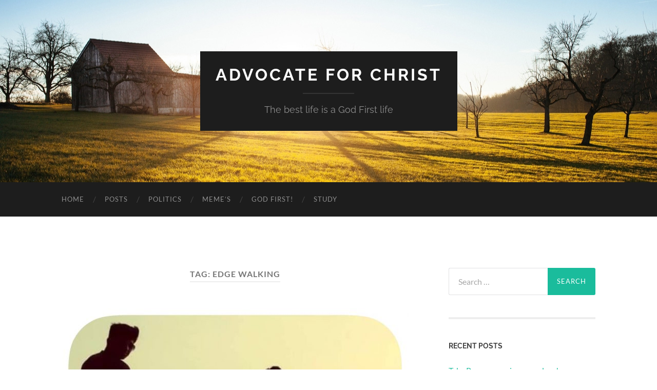

--- FILE ---
content_type: text/html; charset=UTF-8
request_url: https://advocateforchrist.com/tag/edge-walking/
body_size: 18086
content:
<!DOCTYPE html>

<html lang="en-US">

	<head>

		<meta http-equiv="content-type" content="text/html" charset="UTF-8" />
		<meta name="viewport" content="width=device-width, initial-scale=1.0" >

		<link rel="profile" href="http://gmpg.org/xfn/11">

		<title>Edge Walking &#8211; Advocate for Christ</title>
<meta name='robots' content='max-image-preview:large' />

            <script data-no-defer="1" data-ezscrex="false" data-cfasync="false" data-pagespeed-no-defer data-cookieconsent="ignore">
                var ctPublicFunctions = {"_ajax_nonce":"10c8c5eb09","_rest_nonce":"df959e7872","_ajax_url":"\/wp-admin\/admin-ajax.php","_rest_url":"https:\/\/advocateforchrist.com\/wp-json\/","data__cookies_type":"native","data__ajax_type":"rest","data__bot_detector_enabled":0,"data__frontend_data_log_enabled":1,"cookiePrefix":"","wprocket_detected":false,"host_url":"advocateforchrist.com","text__ee_click_to_select":"Click to select the whole data","text__ee_original_email":"The complete one is","text__ee_got_it":"Got it","text__ee_blocked":"Blocked","text__ee_cannot_connect":"Cannot connect","text__ee_cannot_decode":"Can not decode email. Unknown reason","text__ee_email_decoder":"CleanTalk email decoder","text__ee_wait_for_decoding":"The magic is on the way!","text__ee_decoding_process":"Please wait a few seconds while we decode the contact data."}
            </script>
        
            <script data-no-defer="1" data-ezscrex="false" data-cfasync="false" data-pagespeed-no-defer data-cookieconsent="ignore">
                var ctPublic = {"_ajax_nonce":"10c8c5eb09","settings__forms__check_internal":"0","settings__forms__check_external":"0","settings__forms__force_protection":0,"settings__forms__search_test":"1","settings__forms__wc_add_to_cart":"0","settings__data__bot_detector_enabled":0,"settings__sfw__anti_crawler":0,"blog_home":"https:\/\/advocateforchrist.com\/","pixel__setting":"0","pixel__enabled":false,"pixel__url":null,"data__email_check_before_post":"1","data__email_check_exist_post":0,"data__cookies_type":"native","data__key_is_ok":true,"data__visible_fields_required":true,"wl_brandname":"Anti-Spam by CleanTalk","wl_brandname_short":"CleanTalk","ct_checkjs_key":1033111229,"emailEncoderPassKey":"f9f02de59e99771ee9f9f9ae53f664ac","bot_detector_forms_excluded":"W10=","advancedCacheExists":false,"varnishCacheExists":false,"wc_ajax_add_to_cart":false}
            </script>
        <link rel="alternate" type="application/rss+xml" title="Advocate for Christ &raquo; Feed" href="https://advocateforchrist.com/feed/" />
<link rel="alternate" type="application/rss+xml" title="Advocate for Christ &raquo; Comments Feed" href="https://advocateforchrist.com/comments/feed/" />
<link rel="alternate" type="application/rss+xml" title="Advocate for Christ &raquo; Edge Walking Tag Feed" href="https://advocateforchrist.com/tag/edge-walking/feed/" />
<style id='wp-img-auto-sizes-contain-inline-css' type='text/css'>
img:is([sizes=auto i],[sizes^="auto," i]){contain-intrinsic-size:3000px 1500px}
/*# sourceURL=wp-img-auto-sizes-contain-inline-css */
</style>
<style id='wp-emoji-styles-inline-css' type='text/css'>

	img.wp-smiley, img.emoji {
		display: inline !important;
		border: none !important;
		box-shadow: none !important;
		height: 1em !important;
		width: 1em !important;
		margin: 0 0.07em !important;
		vertical-align: -0.1em !important;
		background: none !important;
		padding: 0 !important;
	}
/*# sourceURL=wp-emoji-styles-inline-css */
</style>
<style id='wp-block-library-inline-css' type='text/css'>
:root{--wp-block-synced-color:#7a00df;--wp-block-synced-color--rgb:122,0,223;--wp-bound-block-color:var(--wp-block-synced-color);--wp-editor-canvas-background:#ddd;--wp-admin-theme-color:#007cba;--wp-admin-theme-color--rgb:0,124,186;--wp-admin-theme-color-darker-10:#006ba1;--wp-admin-theme-color-darker-10--rgb:0,107,160.5;--wp-admin-theme-color-darker-20:#005a87;--wp-admin-theme-color-darker-20--rgb:0,90,135;--wp-admin-border-width-focus:2px}@media (min-resolution:192dpi){:root{--wp-admin-border-width-focus:1.5px}}.wp-element-button{cursor:pointer}:root .has-very-light-gray-background-color{background-color:#eee}:root .has-very-dark-gray-background-color{background-color:#313131}:root .has-very-light-gray-color{color:#eee}:root .has-very-dark-gray-color{color:#313131}:root .has-vivid-green-cyan-to-vivid-cyan-blue-gradient-background{background:linear-gradient(135deg,#00d084,#0693e3)}:root .has-purple-crush-gradient-background{background:linear-gradient(135deg,#34e2e4,#4721fb 50%,#ab1dfe)}:root .has-hazy-dawn-gradient-background{background:linear-gradient(135deg,#faaca8,#dad0ec)}:root .has-subdued-olive-gradient-background{background:linear-gradient(135deg,#fafae1,#67a671)}:root .has-atomic-cream-gradient-background{background:linear-gradient(135deg,#fdd79a,#004a59)}:root .has-nightshade-gradient-background{background:linear-gradient(135deg,#330968,#31cdcf)}:root .has-midnight-gradient-background{background:linear-gradient(135deg,#020381,#2874fc)}:root{--wp--preset--font-size--normal:16px;--wp--preset--font-size--huge:42px}.has-regular-font-size{font-size:1em}.has-larger-font-size{font-size:2.625em}.has-normal-font-size{font-size:var(--wp--preset--font-size--normal)}.has-huge-font-size{font-size:var(--wp--preset--font-size--huge)}.has-text-align-center{text-align:center}.has-text-align-left{text-align:left}.has-text-align-right{text-align:right}.has-fit-text{white-space:nowrap!important}#end-resizable-editor-section{display:none}.aligncenter{clear:both}.items-justified-left{justify-content:flex-start}.items-justified-center{justify-content:center}.items-justified-right{justify-content:flex-end}.items-justified-space-between{justify-content:space-between}.screen-reader-text{border:0;clip-path:inset(50%);height:1px;margin:-1px;overflow:hidden;padding:0;position:absolute;width:1px;word-wrap:normal!important}.screen-reader-text:focus{background-color:#ddd;clip-path:none;color:#444;display:block;font-size:1em;height:auto;left:5px;line-height:normal;padding:15px 23px 14px;text-decoration:none;top:5px;width:auto;z-index:100000}html :where(.has-border-color){border-style:solid}html :where([style*=border-top-color]){border-top-style:solid}html :where([style*=border-right-color]){border-right-style:solid}html :where([style*=border-bottom-color]){border-bottom-style:solid}html :where([style*=border-left-color]){border-left-style:solid}html :where([style*=border-width]){border-style:solid}html :where([style*=border-top-width]){border-top-style:solid}html :where([style*=border-right-width]){border-right-style:solid}html :where([style*=border-bottom-width]){border-bottom-style:solid}html :where([style*=border-left-width]){border-left-style:solid}html :where(img[class*=wp-image-]){height:auto;max-width:100%}:where(figure){margin:0 0 1em}html :where(.is-position-sticky){--wp-admin--admin-bar--position-offset:var(--wp-admin--admin-bar--height,0px)}@media screen and (max-width:600px){html :where(.is-position-sticky){--wp-admin--admin-bar--position-offset:0px}}

/*# sourceURL=wp-block-library-inline-css */
</style><style id='wp-block-list-inline-css' type='text/css'>
ol,ul{box-sizing:border-box}:root :where(.wp-block-list.has-background){padding:1.25em 2.375em}
/*# sourceURL=https://advocateforchrist.com/wp-includes/blocks/list/style.min.css */
</style>
<style id='wp-block-paragraph-inline-css' type='text/css'>
.is-small-text{font-size:.875em}.is-regular-text{font-size:1em}.is-large-text{font-size:2.25em}.is-larger-text{font-size:3em}.has-drop-cap:not(:focus):first-letter{float:left;font-size:8.4em;font-style:normal;font-weight:100;line-height:.68;margin:.05em .1em 0 0;text-transform:uppercase}body.rtl .has-drop-cap:not(:focus):first-letter{float:none;margin-left:.1em}p.has-drop-cap.has-background{overflow:hidden}:root :where(p.has-background){padding:1.25em 2.375em}:where(p.has-text-color:not(.has-link-color)) a{color:inherit}p.has-text-align-left[style*="writing-mode:vertical-lr"],p.has-text-align-right[style*="writing-mode:vertical-rl"]{rotate:180deg}
/*# sourceURL=https://advocateforchrist.com/wp-includes/blocks/paragraph/style.min.css */
</style>
<style id='wp-block-quote-inline-css' type='text/css'>
.wp-block-quote{box-sizing:border-box;overflow-wrap:break-word}.wp-block-quote.is-large:where(:not(.is-style-plain)),.wp-block-quote.is-style-large:where(:not(.is-style-plain)){margin-bottom:1em;padding:0 1em}.wp-block-quote.is-large:where(:not(.is-style-plain)) p,.wp-block-quote.is-style-large:where(:not(.is-style-plain)) p{font-size:1.5em;font-style:italic;line-height:1.6}.wp-block-quote.is-large:where(:not(.is-style-plain)) cite,.wp-block-quote.is-large:where(:not(.is-style-plain)) footer,.wp-block-quote.is-style-large:where(:not(.is-style-plain)) cite,.wp-block-quote.is-style-large:where(:not(.is-style-plain)) footer{font-size:1.125em;text-align:right}.wp-block-quote>cite{display:block}
/*# sourceURL=https://advocateforchrist.com/wp-includes/blocks/quote/style.min.css */
</style>
<style id='global-styles-inline-css' type='text/css'>
:root{--wp--preset--aspect-ratio--square: 1;--wp--preset--aspect-ratio--4-3: 4/3;--wp--preset--aspect-ratio--3-4: 3/4;--wp--preset--aspect-ratio--3-2: 3/2;--wp--preset--aspect-ratio--2-3: 2/3;--wp--preset--aspect-ratio--16-9: 16/9;--wp--preset--aspect-ratio--9-16: 9/16;--wp--preset--color--black: #000000;--wp--preset--color--cyan-bluish-gray: #abb8c3;--wp--preset--color--white: #fff;--wp--preset--color--pale-pink: #f78da7;--wp--preset--color--vivid-red: #cf2e2e;--wp--preset--color--luminous-vivid-orange: #ff6900;--wp--preset--color--luminous-vivid-amber: #fcb900;--wp--preset--color--light-green-cyan: #7bdcb5;--wp--preset--color--vivid-green-cyan: #00d084;--wp--preset--color--pale-cyan-blue: #8ed1fc;--wp--preset--color--vivid-cyan-blue: #0693e3;--wp--preset--color--vivid-purple: #9b51e0;--wp--preset--color--accent: #1abc9c;--wp--preset--color--dark-gray: #444;--wp--preset--color--medium-gray: #666;--wp--preset--color--light-gray: #888;--wp--preset--gradient--vivid-cyan-blue-to-vivid-purple: linear-gradient(135deg,rgb(6,147,227) 0%,rgb(155,81,224) 100%);--wp--preset--gradient--light-green-cyan-to-vivid-green-cyan: linear-gradient(135deg,rgb(122,220,180) 0%,rgb(0,208,130) 100%);--wp--preset--gradient--luminous-vivid-amber-to-luminous-vivid-orange: linear-gradient(135deg,rgb(252,185,0) 0%,rgb(255,105,0) 100%);--wp--preset--gradient--luminous-vivid-orange-to-vivid-red: linear-gradient(135deg,rgb(255,105,0) 0%,rgb(207,46,46) 100%);--wp--preset--gradient--very-light-gray-to-cyan-bluish-gray: linear-gradient(135deg,rgb(238,238,238) 0%,rgb(169,184,195) 100%);--wp--preset--gradient--cool-to-warm-spectrum: linear-gradient(135deg,rgb(74,234,220) 0%,rgb(151,120,209) 20%,rgb(207,42,186) 40%,rgb(238,44,130) 60%,rgb(251,105,98) 80%,rgb(254,248,76) 100%);--wp--preset--gradient--blush-light-purple: linear-gradient(135deg,rgb(255,206,236) 0%,rgb(152,150,240) 100%);--wp--preset--gradient--blush-bordeaux: linear-gradient(135deg,rgb(254,205,165) 0%,rgb(254,45,45) 50%,rgb(107,0,62) 100%);--wp--preset--gradient--luminous-dusk: linear-gradient(135deg,rgb(255,203,112) 0%,rgb(199,81,192) 50%,rgb(65,88,208) 100%);--wp--preset--gradient--pale-ocean: linear-gradient(135deg,rgb(255,245,203) 0%,rgb(182,227,212) 50%,rgb(51,167,181) 100%);--wp--preset--gradient--electric-grass: linear-gradient(135deg,rgb(202,248,128) 0%,rgb(113,206,126) 100%);--wp--preset--gradient--midnight: linear-gradient(135deg,rgb(2,3,129) 0%,rgb(40,116,252) 100%);--wp--preset--font-size--small: 16px;--wp--preset--font-size--medium: 20px;--wp--preset--font-size--large: 24px;--wp--preset--font-size--x-large: 42px;--wp--preset--font-size--regular: 19px;--wp--preset--font-size--larger: 32px;--wp--preset--spacing--20: 0.44rem;--wp--preset--spacing--30: 0.67rem;--wp--preset--spacing--40: 1rem;--wp--preset--spacing--50: 1.5rem;--wp--preset--spacing--60: 2.25rem;--wp--preset--spacing--70: 3.38rem;--wp--preset--spacing--80: 5.06rem;--wp--preset--shadow--natural: 6px 6px 9px rgba(0, 0, 0, 0.2);--wp--preset--shadow--deep: 12px 12px 50px rgba(0, 0, 0, 0.4);--wp--preset--shadow--sharp: 6px 6px 0px rgba(0, 0, 0, 0.2);--wp--preset--shadow--outlined: 6px 6px 0px -3px rgb(255, 255, 255), 6px 6px rgb(0, 0, 0);--wp--preset--shadow--crisp: 6px 6px 0px rgb(0, 0, 0);}:where(.is-layout-flex){gap: 0.5em;}:where(.is-layout-grid){gap: 0.5em;}body .is-layout-flex{display: flex;}.is-layout-flex{flex-wrap: wrap;align-items: center;}.is-layout-flex > :is(*, div){margin: 0;}body .is-layout-grid{display: grid;}.is-layout-grid > :is(*, div){margin: 0;}:where(.wp-block-columns.is-layout-flex){gap: 2em;}:where(.wp-block-columns.is-layout-grid){gap: 2em;}:where(.wp-block-post-template.is-layout-flex){gap: 1.25em;}:where(.wp-block-post-template.is-layout-grid){gap: 1.25em;}.has-black-color{color: var(--wp--preset--color--black) !important;}.has-cyan-bluish-gray-color{color: var(--wp--preset--color--cyan-bluish-gray) !important;}.has-white-color{color: var(--wp--preset--color--white) !important;}.has-pale-pink-color{color: var(--wp--preset--color--pale-pink) !important;}.has-vivid-red-color{color: var(--wp--preset--color--vivid-red) !important;}.has-luminous-vivid-orange-color{color: var(--wp--preset--color--luminous-vivid-orange) !important;}.has-luminous-vivid-amber-color{color: var(--wp--preset--color--luminous-vivid-amber) !important;}.has-light-green-cyan-color{color: var(--wp--preset--color--light-green-cyan) !important;}.has-vivid-green-cyan-color{color: var(--wp--preset--color--vivid-green-cyan) !important;}.has-pale-cyan-blue-color{color: var(--wp--preset--color--pale-cyan-blue) !important;}.has-vivid-cyan-blue-color{color: var(--wp--preset--color--vivid-cyan-blue) !important;}.has-vivid-purple-color{color: var(--wp--preset--color--vivid-purple) !important;}.has-black-background-color{background-color: var(--wp--preset--color--black) !important;}.has-cyan-bluish-gray-background-color{background-color: var(--wp--preset--color--cyan-bluish-gray) !important;}.has-white-background-color{background-color: var(--wp--preset--color--white) !important;}.has-pale-pink-background-color{background-color: var(--wp--preset--color--pale-pink) !important;}.has-vivid-red-background-color{background-color: var(--wp--preset--color--vivid-red) !important;}.has-luminous-vivid-orange-background-color{background-color: var(--wp--preset--color--luminous-vivid-orange) !important;}.has-luminous-vivid-amber-background-color{background-color: var(--wp--preset--color--luminous-vivid-amber) !important;}.has-light-green-cyan-background-color{background-color: var(--wp--preset--color--light-green-cyan) !important;}.has-vivid-green-cyan-background-color{background-color: var(--wp--preset--color--vivid-green-cyan) !important;}.has-pale-cyan-blue-background-color{background-color: var(--wp--preset--color--pale-cyan-blue) !important;}.has-vivid-cyan-blue-background-color{background-color: var(--wp--preset--color--vivid-cyan-blue) !important;}.has-vivid-purple-background-color{background-color: var(--wp--preset--color--vivid-purple) !important;}.has-black-border-color{border-color: var(--wp--preset--color--black) !important;}.has-cyan-bluish-gray-border-color{border-color: var(--wp--preset--color--cyan-bluish-gray) !important;}.has-white-border-color{border-color: var(--wp--preset--color--white) !important;}.has-pale-pink-border-color{border-color: var(--wp--preset--color--pale-pink) !important;}.has-vivid-red-border-color{border-color: var(--wp--preset--color--vivid-red) !important;}.has-luminous-vivid-orange-border-color{border-color: var(--wp--preset--color--luminous-vivid-orange) !important;}.has-luminous-vivid-amber-border-color{border-color: var(--wp--preset--color--luminous-vivid-amber) !important;}.has-light-green-cyan-border-color{border-color: var(--wp--preset--color--light-green-cyan) !important;}.has-vivid-green-cyan-border-color{border-color: var(--wp--preset--color--vivid-green-cyan) !important;}.has-pale-cyan-blue-border-color{border-color: var(--wp--preset--color--pale-cyan-blue) !important;}.has-vivid-cyan-blue-border-color{border-color: var(--wp--preset--color--vivid-cyan-blue) !important;}.has-vivid-purple-border-color{border-color: var(--wp--preset--color--vivid-purple) !important;}.has-vivid-cyan-blue-to-vivid-purple-gradient-background{background: var(--wp--preset--gradient--vivid-cyan-blue-to-vivid-purple) !important;}.has-light-green-cyan-to-vivid-green-cyan-gradient-background{background: var(--wp--preset--gradient--light-green-cyan-to-vivid-green-cyan) !important;}.has-luminous-vivid-amber-to-luminous-vivid-orange-gradient-background{background: var(--wp--preset--gradient--luminous-vivid-amber-to-luminous-vivid-orange) !important;}.has-luminous-vivid-orange-to-vivid-red-gradient-background{background: var(--wp--preset--gradient--luminous-vivid-orange-to-vivid-red) !important;}.has-very-light-gray-to-cyan-bluish-gray-gradient-background{background: var(--wp--preset--gradient--very-light-gray-to-cyan-bluish-gray) !important;}.has-cool-to-warm-spectrum-gradient-background{background: var(--wp--preset--gradient--cool-to-warm-spectrum) !important;}.has-blush-light-purple-gradient-background{background: var(--wp--preset--gradient--blush-light-purple) !important;}.has-blush-bordeaux-gradient-background{background: var(--wp--preset--gradient--blush-bordeaux) !important;}.has-luminous-dusk-gradient-background{background: var(--wp--preset--gradient--luminous-dusk) !important;}.has-pale-ocean-gradient-background{background: var(--wp--preset--gradient--pale-ocean) !important;}.has-electric-grass-gradient-background{background: var(--wp--preset--gradient--electric-grass) !important;}.has-midnight-gradient-background{background: var(--wp--preset--gradient--midnight) !important;}.has-small-font-size{font-size: var(--wp--preset--font-size--small) !important;}.has-medium-font-size{font-size: var(--wp--preset--font-size--medium) !important;}.has-large-font-size{font-size: var(--wp--preset--font-size--large) !important;}.has-x-large-font-size{font-size: var(--wp--preset--font-size--x-large) !important;}
/*# sourceURL=global-styles-inline-css */
</style>

<style id='classic-theme-styles-inline-css' type='text/css'>
/*! This file is auto-generated */
.wp-block-button__link{color:#fff;background-color:#32373c;border-radius:9999px;box-shadow:none;text-decoration:none;padding:calc(.667em + 2px) calc(1.333em + 2px);font-size:1.125em}.wp-block-file__button{background:#32373c;color:#fff;text-decoration:none}
/*# sourceURL=/wp-includes/css/classic-themes.min.css */
</style>
<link rel='stylesheet' id='cleantalk-public-css-css' href='https://advocateforchrist.com/wp-content/plugins/cleantalk-spam-protect/css/cleantalk-public.min.css?ver=6.71.1_1769420142' type='text/css' media='all' />
<link rel='stylesheet' id='cleantalk-email-decoder-css-css' href='https://advocateforchrist.com/wp-content/plugins/cleantalk-spam-protect/css/cleantalk-email-decoder.min.css?ver=6.71.1_1769420142' type='text/css' media='all' />
<link rel='stylesheet' id='hemingway_googleFonts-css' href='https://advocateforchrist.com/wp-content/themes/hemingway/assets/css/fonts.css' type='text/css' media='all' />
<link rel='stylesheet' id='hemingway_style-css' href='https://advocateforchrist.com/wp-content/themes/hemingway/style.css?ver=2.3.2' type='text/css' media='all' />
<script type="text/javascript" src="https://advocateforchrist.com/wp-content/plugins/cleantalk-spam-protect/js/apbct-public-bundle_gathering.min.js?ver=6.71.1_1769420142" id="apbct-public-bundle_gathering.min-js-js"></script>
<script type="text/javascript" src="https://advocateforchrist.com/wp-includes/js/jquery/jquery.min.js?ver=3.7.1" id="jquery-core-js"></script>
<script type="text/javascript" src="https://advocateforchrist.com/wp-includes/js/jquery/jquery-migrate.min.js?ver=3.4.1" id="jquery-migrate-js"></script>
<link rel="https://api.w.org/" href="https://advocateforchrist.com/wp-json/" /><link rel="alternate" title="JSON" type="application/json" href="https://advocateforchrist.com/wp-json/wp/v2/tags/270" /><link rel="EditURI" type="application/rsd+xml" title="RSD" href="https://advocateforchrist.com/xmlrpc.php?rsd" />
<meta name="generator" content="WordPress 6.9" />
<style type="text/css">.recentcomments a{display:inline !important;padding:0 !important;margin:0 !important;}</style><link rel="icon" href="https://advocateforchrist.com/wp-content/uploads/2020/11/cropped-God-First-Circle-scaled-1-32x32.jpg" sizes="32x32" />
<link rel="icon" href="https://advocateforchrist.com/wp-content/uploads/2020/11/cropped-God-First-Circle-scaled-1-192x192.jpg" sizes="192x192" />
<link rel="apple-touch-icon" href="https://advocateforchrist.com/wp-content/uploads/2020/11/cropped-God-First-Circle-scaled-1-180x180.jpg" />
<meta name="msapplication-TileImage" content="https://advocateforchrist.com/wp-content/uploads/2020/11/cropped-God-First-Circle-scaled-1-270x270.jpg" />

	<link rel='stylesheet' id='mailpoet_public-css' href='https://advocateforchrist.com/wp-content/plugins/mailpoet/assets/dist/css/mailpoet-public.eb66e3ab.css?ver=6.9' type='text/css' media='all' />
<link rel='stylesheet' id='mailpoet_custom_fonts_0-css' href='https://fonts.googleapis.com/css?family=Abril+FatFace%3A400%2C400i%2C700%2C700i%7CAlegreya%3A400%2C400i%2C700%2C700i%7CAlegreya+Sans%3A400%2C400i%2C700%2C700i%7CAmatic+SC%3A400%2C400i%2C700%2C700i%7CAnonymous+Pro%3A400%2C400i%2C700%2C700i%7CArchitects+Daughter%3A400%2C400i%2C700%2C700i%7CArchivo%3A400%2C400i%2C700%2C700i%7CArchivo+Narrow%3A400%2C400i%2C700%2C700i%7CAsap%3A400%2C400i%2C700%2C700i%7CBarlow%3A400%2C400i%2C700%2C700i%7CBioRhyme%3A400%2C400i%2C700%2C700i%7CBonbon%3A400%2C400i%2C700%2C700i%7CCabin%3A400%2C400i%2C700%2C700i%7CCairo%3A400%2C400i%2C700%2C700i%7CCardo%3A400%2C400i%2C700%2C700i%7CChivo%3A400%2C400i%2C700%2C700i%7CConcert+One%3A400%2C400i%2C700%2C700i%7CCormorant%3A400%2C400i%2C700%2C700i%7CCrimson+Text%3A400%2C400i%2C700%2C700i%7CEczar%3A400%2C400i%2C700%2C700i%7CExo+2%3A400%2C400i%2C700%2C700i%7CFira+Sans%3A400%2C400i%2C700%2C700i%7CFjalla+One%3A400%2C400i%2C700%2C700i%7CFrank+Ruhl+Libre%3A400%2C400i%2C700%2C700i%7CGreat+Vibes%3A400%2C400i%2C700%2C700i&#038;ver=6.9' type='text/css' media='all' />
<link rel='stylesheet' id='mailpoet_custom_fonts_1-css' href='https://fonts.googleapis.com/css?family=Heebo%3A400%2C400i%2C700%2C700i%7CIBM+Plex%3A400%2C400i%2C700%2C700i%7CInconsolata%3A400%2C400i%2C700%2C700i%7CIndie+Flower%3A400%2C400i%2C700%2C700i%7CInknut+Antiqua%3A400%2C400i%2C700%2C700i%7CInter%3A400%2C400i%2C700%2C700i%7CKarla%3A400%2C400i%2C700%2C700i%7CLibre+Baskerville%3A400%2C400i%2C700%2C700i%7CLibre+Franklin%3A400%2C400i%2C700%2C700i%7CMontserrat%3A400%2C400i%2C700%2C700i%7CNeuton%3A400%2C400i%2C700%2C700i%7CNotable%3A400%2C400i%2C700%2C700i%7CNothing+You+Could+Do%3A400%2C400i%2C700%2C700i%7CNoto+Sans%3A400%2C400i%2C700%2C700i%7CNunito%3A400%2C400i%2C700%2C700i%7COld+Standard+TT%3A400%2C400i%2C700%2C700i%7COxygen%3A400%2C400i%2C700%2C700i%7CPacifico%3A400%2C400i%2C700%2C700i%7CPoppins%3A400%2C400i%2C700%2C700i%7CProza+Libre%3A400%2C400i%2C700%2C700i%7CPT+Sans%3A400%2C400i%2C700%2C700i%7CPT+Serif%3A400%2C400i%2C700%2C700i%7CRakkas%3A400%2C400i%2C700%2C700i%7CReenie+Beanie%3A400%2C400i%2C700%2C700i%7CRoboto+Slab%3A400%2C400i%2C700%2C700i&#038;ver=6.9' type='text/css' media='all' />
<link rel='stylesheet' id='mailpoet_custom_fonts_2-css' href='https://fonts.googleapis.com/css?family=Ropa+Sans%3A400%2C400i%2C700%2C700i%7CRubik%3A400%2C400i%2C700%2C700i%7CShadows+Into+Light%3A400%2C400i%2C700%2C700i%7CSpace+Mono%3A400%2C400i%2C700%2C700i%7CSpectral%3A400%2C400i%2C700%2C700i%7CSue+Ellen+Francisco%3A400%2C400i%2C700%2C700i%7CTitillium+Web%3A400%2C400i%2C700%2C700i%7CUbuntu%3A400%2C400i%2C700%2C700i%7CVarela%3A400%2C400i%2C700%2C700i%7CVollkorn%3A400%2C400i%2C700%2C700i%7CWork+Sans%3A400%2C400i%2C700%2C700i%7CYatra+One%3A400%2C400i%2C700%2C700i&#038;ver=6.9' type='text/css' media='all' />
</head>
	
	<body class="archive tag tag-edge-walking tag-270 wp-theme-hemingway">

		
		<a class="skip-link button" href="#site-content">Skip to the content</a>
	
		<div class="big-wrapper">
	
			<div class="header-cover section bg-dark-light no-padding">

						
				<div class="header section" style="background-image: url( https://advocateforchrist.com/wp-content/themes/hemingway/assets/images/header.jpg );">
							
					<div class="header-inner section-inner">
					
											
							<div class="blog-info">
							
																	<div class="blog-title">
										<a href="https://advocateforchrist.com" rel="home">Advocate for Christ</a>
									</div>
																
																	<p class="blog-description">The best life is a God First life</p>
															
							</div><!-- .blog-info -->
							
															
					</div><!-- .header-inner -->
								
				</div><!-- .header -->
			
			</div><!-- .bg-dark -->
			
			<div class="navigation section no-padding bg-dark">
			
				<div class="navigation-inner section-inner group">
				
					<div class="toggle-container section-inner hidden">
			
						<button type="button" class="nav-toggle toggle">
							<div class="bar"></div>
							<div class="bar"></div>
							<div class="bar"></div>
							<span class="screen-reader-text">Toggle mobile menu</span>
						</button>
						
						<button type="button" class="search-toggle toggle">
							<div class="metal"></div>
							<div class="glass"></div>
							<div class="handle"></div>
							<span class="screen-reader-text">Toggle search field</span>
						</button>
											
					</div><!-- .toggle-container -->
					
					<div class="blog-search hidden">
						<form apbct-form-sign="native_search" role="search" method="get" class="search-form" action="https://advocateforchrist.com/">
				<label>
					<span class="screen-reader-text">Search for:</span>
					<input type="search" class="search-field" placeholder="Search &hellip;" value="" name="s" />
				</label>
				<input type="submit" class="search-submit" value="Search" />
			<input
                    class="apbct_special_field apbct_email_id__search_form"
                    name="apbct__email_id__search_form"
                    aria-label="apbct__label_id__search_form"
                    type="text" size="30" maxlength="200" autocomplete="off"
                    value=""
                /><input
                   id="apbct_submit_id__search_form" 
                   class="apbct_special_field apbct__email_id__search_form"
                   name="apbct__label_id__search_form"
                   aria-label="apbct_submit_name__search_form"
                   type="submit"
                   size="30"
                   maxlength="200"
                   value="88875"
               /></form>					</div><!-- .blog-search -->
				
					<ul class="blog-menu">
						<li id="menu-item-52" class="menu-item menu-item-type-post_type menu-item-object-page menu-item-home menu-item-52"><a href="https://advocateforchrist.com/">Home</a></li>
<li id="menu-item-53" class="menu-item menu-item-type-post_type menu-item-object-page current_page_parent menu-item-53"><a href="https://advocateforchrist.com/posts/">Posts</a></li>
<li id="menu-item-97" class="menu-item menu-item-type-post_type menu-item-object-page menu-item-97"><a href="https://advocateforchrist.com/home/politics/">Politics</a></li>
<li id="menu-item-115" class="menu-item menu-item-type-post_type menu-item-object-page menu-item-115"><a href="https://advocateforchrist.com/memes/">Meme’s</a></li>
<li id="menu-item-54" class="menu-item menu-item-type-post_type menu-item-object-page menu-item-54"><a href="https://advocateforchrist.com/god-first/">God First!</a></li>
<li id="menu-item-508" class="menu-item menu-item-type-post_type menu-item-object-page menu-item-508"><a href="https://advocateforchrist.com/recommended-study-sources/">Study</a></li>
					 </ul><!-- .blog-menu -->
					 
					 <ul class="mobile-menu">
					
						<li class="menu-item menu-item-type-post_type menu-item-object-page menu-item-home menu-item-52"><a href="https://advocateforchrist.com/">Home</a></li>
<li class="menu-item menu-item-type-post_type menu-item-object-page current_page_parent menu-item-53"><a href="https://advocateforchrist.com/posts/">Posts</a></li>
<li class="menu-item menu-item-type-post_type menu-item-object-page menu-item-97"><a href="https://advocateforchrist.com/home/politics/">Politics</a></li>
<li class="menu-item menu-item-type-post_type menu-item-object-page menu-item-115"><a href="https://advocateforchrist.com/memes/">Meme’s</a></li>
<li class="menu-item menu-item-type-post_type menu-item-object-page menu-item-54"><a href="https://advocateforchrist.com/god-first/">God First!</a></li>
<li class="menu-item menu-item-type-post_type menu-item-object-page menu-item-508"><a href="https://advocateforchrist.com/recommended-study-sources/">Study</a></li>
						
					 </ul><!-- .mobile-menu -->
				 
				</div><!-- .navigation-inner -->
				
			</div><!-- .navigation -->
<main class="wrapper section-inner group" id="site-content">

	<div class="content left">
		
		<div class="posts">

			
				<header class="archive-header">

											<h1 class="archive-title">Tag: <span>Edge Walking</span></h1>
					
										
				</header><!-- .archive-header -->

				<article id="post-1411" class="post-1411 post type-post status-publish format-standard has-post-thumbnail hentry category-being-prepared category-choosing category-confidence category-doing-gods-will category-encouragement category-eternity category-faith category-god-first category-gods-will category-heaven category-obedience category-righteousness category-scripture category-trust category-truth tag-edge-walking tag-god-first tag-salvation-can-be-certain post-preview">

	<div class="post-header">

		
								
			<figure class="featured-media">

							
					<a href="https://advocateforchrist.com/edge-walking-fun-or-peril/" rel="bookmark">
						<img width="676" height="676" src="https://advocateforchrist.com/wp-content/uploads/2021/09/on-the-edge-676x676.jpg" class="attachment-post-image size-post-image wp-post-image" alt="" decoding="async" fetchpriority="high" srcset="https://advocateforchrist.com/wp-content/uploads/2021/09/on-the-edge-676x676.jpg 676w, https://advocateforchrist.com/wp-content/uploads/2021/09/on-the-edge-300x300.jpg 300w, https://advocateforchrist.com/wp-content/uploads/2021/09/on-the-edge-150x150.jpg 150w, https://advocateforchrist.com/wp-content/uploads/2021/09/on-the-edge-768x768.jpg 768w, https://advocateforchrist.com/wp-content/uploads/2021/09/on-the-edge.jpg 960w" sizes="(max-width: 676px) 100vw, 676px" />					</a>

					
										
			</figure><!-- .featured-media -->
				
						
				<h2 class="post-title entry-title">
											<a href="https://advocateforchrist.com/edge-walking-fun-or-peril/" rel="bookmark">Edge walking, Fun or Peril</a>
									</h2>

							
			<div class="post-meta">
			
				<span class="post-date"><a href="https://advocateforchrist.com/edge-walking-fun-or-peril/">September 14, 2021</a></span>
				
				<span class="date-sep"> / </span>
					
				<span class="post-author"><a href="https://advocateforchrist.com/author/w59nickleshy/" title="Posts by Wayne Johnson" rel="author">Wayne Johnson</a></span>

				
					<span class="date-sep"> / </span>
				
					<a href="https://advocateforchrist.com/edge-walking-fun-or-peril/#respond"><span class="comment">0 Comments</span></a>
								
														
			</div><!-- .post-meta -->

					
	</div><!-- .post-header -->
																					
	<div class="post-content entry-content">
	
		
<p>Some like to walk on the edge, and in doing so, make it appear fun, liberating, and exciting rather than extremely hazardous. Like-wise, many Christians attempt to walk on the edge of God&#8217;s Word and, in doing so, make it seem to those doing their best to walk on the safety of God&#8217;s firm foundation; they are somehow missing out on some of life&#8217;s enjoyment.</p>



<ul class="wp-block-list"><li><em>Why do those who walk the Edge of God’s Word want to bring others there too? </em></li><li>W<em>hy do so many accept their invitation and walk the edge behind them? </em></li></ul>



<p>One simplified answer to these questions is a lack of understanding; scriptural understanding is needed for building strong faith. We can&#8217;t trust God and then distrust or discount God&#8217;s Word and/or the warnings found therein of the eternal peril associated with edge walking. We can&#8217;t be lukewarm and expect anything less than to be; spewed out. <sub><sup>(Revelation 3:15-20)</sup></sub></p>



<p>Some discount their actions with the phrase &#8220;God loves us&#8221; as if that fact (and it is a fact) means God does not mean what he says in scripture. This statement implies that because God loves us, He will not really allow anyone to spend forever in hell; however, is that what we find in scripture? No.</p>



<p><strong>Instead of edge walking</strong>, let&#8217;s strive to walk together with our brothers or sisters in Christ. First, let&#8217;s follow the pathway of strength and righteousness found in the knowledge and practice of God’s Word, holding securely to the extended hand of Jesus that we may be secure in our footing. Then, being strong in our faith lets us extend our hand in Christian love for others to hold; and instead of being influenced, let&#8217;s influence and encourage others who might be walking the edge to walk on the safety of the firm foundation of God&#8217;s Word. </p>



<p>When we walk the pathway that God&#8217;s word lays out, there is no doubt of our salvation; yet, when we walk on the edge, we are but one misstep, one loose footing, one heavy wind, away from certain eternal death.  </p>



<blockquote class="wp-block-quote is-layout-flow wp-block-quote-is-layout-flow"><p><em><span style="color:#000000" class="tadv-color"><sub><sup>&#8220;</sup>For if we go on sinning deliberately after receiving the knowledge of the truth, there no longer remains a sacrifice for sins, <sup>27 </sup>but a fearful expectation of judgment, and a fury of fire that will consume the adversaries. <sup>28 </sup>Anyone who has set aside the law of Moses dies without mercy on the evidence of two or three witnesses. <sup>29 </sup><strong>How much worse punishment, do you think, will be deserved by the one who has trampled underfoot the Son of God, and has profaned the blood of the covenant by which he was sanctified, and has outraged the Spirit of grace? </strong><sup>30 </sup>For we know him who said, “Vengeance is mine; I will repay.” <strong>And again, “The Lord will judge his people.” </strong><sup>31 </sup>It is a fearful thing to fall into the hands of the living God.&#8221;</sub></span></em></p><cite>Hebrews 10:26-31</cite></blockquote>



<ul class="wp-block-list"><li>2 Peter 2:20-22</li><li>Colossians 2:2-8</li><li>Acts 11:23</li><li>1st Thessalonians 5:11</li><li>Acts 14:22</li><li>Ezekiel 18:24-26</li><li>Matthew 7:21-23 </li><li>Matthew 18:6</li><li>Colossians 2:2-8</li><li>Jeremiah 50:6</li></ul>



<p><strong><em>God First!</em></strong></p>
							
	</div><!-- .post-content -->
				
	
</article><!-- .post -->
		</div><!-- .posts -->
		
					
	</div><!-- .content.left -->
		
	
	<div class="sidebar right" role="complementary">
		<div id="search-2" class="widget widget_search"><div class="widget-content"><form apbct-form-sign="native_search" role="search" method="get" class="search-form" action="https://advocateforchrist.com/">
				<label>
					<span class="screen-reader-text">Search for:</span>
					<input type="search" class="search-field" placeholder="Search &hellip;" value="" name="s" />
				</label>
				<input type="submit" class="search-submit" value="Search" />
			<input
                    class="apbct_special_field apbct_email_id__search_form"
                    name="apbct__email_id__search_form"
                    aria-label="apbct__label_id__search_form"
                    type="text" size="30" maxlength="200" autocomplete="off"
                    value=""
                /><input
                   id="apbct_submit_id__search_form" 
                   class="apbct_special_field apbct__email_id__search_form"
                   name="apbct__label_id__search_form"
                   aria-label="apbct_submit_name__search_form"
                   type="submit"
                   size="30"
                   maxlength="200"
                   value="59812"
               /></form></div></div>
		<div id="recent-posts-4" class="widget widget_recent_entries"><div class="widget-content">
		<h3 class="widget-title">Recent Posts</h3>
		<ul>
											<li>
					<a href="https://advocateforchrist.com/take-pause-examine-ourselves/">Take Pause, examine ourselves!</a>
									</li>
											<li>
					<a href="https://advocateforchrist.com/700-years-before-christ/">700 years before Christ</a>
									</li>
											<li>
					<a href="https://advocateforchrist.com/offering-to-pray-with-someone/">Offering to pray with someone.</a>
									</li>
											<li>
					<a href="https://advocateforchrist.com/depriving-self-deprives-god/">Depriving self deprives God</a>
									</li>
											<li>
					<a href="https://advocateforchrist.com/finding-truth/">Finding Truth</a>
									</li>
					</ul>

		</div></div><div id="recent-comments-2" class="widget widget_recent_comments"><div class="widget-content"><h3 class="widget-title">Recent Comments</h3><ul id="recentcomments"><li class="recentcomments"><span class="comment-author-link">Anonymous</span> on <a href="https://advocateforchrist.com/wiping-the-dust-off-our-feet/#comment-1042">Wiping the dust off our feet</a></li><li class="recentcomments"><span class="comment-author-link">Jim Whitmire</span> on <a href="https://advocateforchrist.com/how-often-must-god-say-something-for-it-to-be-true/#comment-422">How often must God Say something for it to be True?</a></li><li class="recentcomments"><span class="comment-author-link">Anonymous</span> on <a href="https://advocateforchrist.com/i-believe-in-god-jesus-and-the-holy-spirit/#comment-294">I believe in God, Jesus, and the Holy Spirit.</a></li><li class="recentcomments"><span class="comment-author-link">Jim Whitmire</span> on <a href="https://advocateforchrist.com/guard-the-soil-of-your-soul/#comment-281">Guard the Soil of your Soul</a></li><li class="recentcomments"><span class="comment-author-link">Anonymous</span> on <a href="https://advocateforchrist.com/love-of-sports-love-of-god/#comment-232">Love of Sports, Love of God</a></li></ul></div></div><div id="categories-2" class="widget widget_categories"><div class="widget-content"><h3 class="widget-title">Categories</h3><form action="https://advocateforchrist.com" method="get"><label class="screen-reader-text" for="cat">Categories</label><select  name='cat' id='cat' class='postform'>
	<option value='-1'>Select Category</option>
	<option class="level-0" value="294">Abomination</option>
	<option class="level-0" value="24">Abortion</option>
	<option class="level-0" value="373">Accountability</option>
	<option class="level-0" value="476">affection</option>
	<option class="level-0" value="279">Anxietie</option>
	<option class="level-0" value="146">Attitude</option>
	<option class="level-0" value="49">Baptism by Immersion</option>
	<option class="level-0" value="262">Being Prepared</option>
	<option class="level-0" value="423">Belief</option>
	<option class="level-0" value="98">Blessings</option>
	<option class="level-0" value="475">brotherly love</option>
	<option class="level-0" value="35">Burdens</option>
	<option class="level-0" value="458">Change</option>
	<option class="level-0" value="65">Children</option>
	<option class="level-0" value="36">Choosing</option>
	<option class="level-0" value="466">Christ</option>
	<option class="level-0" value="44">Comfort</option>
	<option class="level-0" value="361">Commandments</option>
	<option class="level-0" value="32">Communion</option>
	<option class="level-0" value="18">Compassion</option>
	<option class="level-0" value="30">Confidence</option>
	<option class="level-0" value="404">Contentment</option>
	<option class="level-0" value="406">Creator</option>
	<option class="level-0" value="405">Descernment</option>
	<option class="level-0" value="447">Dismissing Scripture</option>
	<option class="level-0" value="51">Doing God&#8217;s Will</option>
	<option class="level-0" value="392">Embarrasment</option>
	<option class="level-0" value="188">Encouragement</option>
	<option class="level-0" value="73">Eternity</option>
	<option class="level-0" value="83">Evil</option>
	<option class="level-0" value="274">Example</option>
	<option class="level-0" value="41">Faith</option>
	<option class="level-0" value="55">Father</option>
	<option class="level-0" value="265">Fellowship</option>
	<option class="level-0" value="39">Focus</option>
	<option class="level-0" value="52">Forgiveness</option>
	<option class="level-0" value="84">God</option>
	<option class="level-0" value="42">God First</option>
	<option class="level-0" value="85">God is Good</option>
	<option class="level-0" value="376">God Know All</option>
	<option class="level-0" value="108">God will provide</option>
	<option class="level-0" value="434">God&#8217;s Test</option>
	<option class="level-0" value="140">God&#8217;s Will</option>
	<option class="level-0" value="474">godliness</option>
	<option class="level-0" value="29">Goodness</option>
	<option class="level-0" value="107">Growth</option>
	<option class="level-0" value="132">Guilt</option>
	<option class="level-0" value="293">Hate</option>
	<option class="level-0" value="485">Hearing</option>
	<option class="level-0" value="116">Heart</option>
	<option class="level-0" value="31">Heaven</option>
	<option class="level-0" value="54">Holy Spirit</option>
	<option class="level-0" value="266">Hope</option>
	<option class="level-0" value="57">Jesus</option>
	<option class="level-0" value="22">Joy</option>
	<option class="level-0" value="267">Kindness</option>
	<option class="level-0" value="478">knowledge</option>
	<option class="level-0" value="46">Language</option>
	<option class="level-0" value="63">Leadership</option>
	<option class="level-0" value="393">Learning</option>
	<option class="level-0" value="444">life</option>
	<option class="level-0" value="445">Life influencers</option>
	<option class="level-0" value="157">Listening</option>
	<option class="level-0" value="480">Lord</option>
	<option class="level-0" value="17">Love</option>
	<option class="level-0" value="33">Lying</option>
	<option class="level-0" value="400">Marriage</option>
	<option class="level-0" value="20">Meme</option>
	<option class="level-0" value="28">Messaging</option>
	<option class="level-0" value="119">Motivation</option>
	<option class="level-0" value="13">Obedience</option>
	<option class="level-0" value="398">Opinion</option>
	<option class="level-0" value="43">Pain</option>
	<option class="level-0" value="268">Patient</option>
	<option class="level-0" value="410">Peace</option>
	<option class="level-0" value="50">Pentecost</option>
	<option class="level-0" value="19">Personal</option>
	<option class="level-0" value="448">Planting Seed</option>
	<option class="level-0" value="16">Politics</option>
	<option class="level-0" value="202">Pondering</option>
	<option class="level-0" value="38">Prayer</option>
	<option class="level-0" value="409">Promisis</option>
	<option class="level-0" value="490">Prophecy</option>
	<option class="level-0" value="359">Providence</option>
	<option class="level-0" value="402">Questions</option>
	<option class="level-0" value="23">Regret</option>
	<option class="level-0" value="446">Rejection</option>
	<option class="level-0" value="240">Repentance</option>
	<option class="level-0" value="263">Righteousness</option>
	<option class="level-0" value="298">Salvation</option>
	<option class="level-0" value="48">Satan</option>
	<option class="level-0" value="250">Scripture</option>
	<option class="level-0" value="449">Seeds of Truth</option>
	<option class="level-0" value="394">Self reflection</option>
	<option class="level-0" value="477">self-control</option>
	<option class="level-0" value="27">Sharing</option>
	<option class="level-0" value="34">Sin</option>
	<option class="level-0" value="56">Son</option>
	<option class="level-0" value="111">Speech</option>
	<option class="level-0" value="473">Steadfastness</option>
	<option class="level-0" value="278">Stress</option>
	<option class="level-0" value="26">Study</option>
	<option class="level-0" value="66">Teaching</option>
	<option class="level-0" value="37">Thankfulness</option>
	<option class="level-0" value="362">The Cross</option>
	<option class="level-0" value="53">Trinity</option>
	<option class="level-0" value="40">Trust</option>
	<option class="level-0" value="352">Trust God</option>
	<option class="level-0" value="47">Truth</option>
	<option class="level-0" value="236">Unity</option>
	<option class="level-0" value="401">Wife</option>
	<option class="level-0" value="45">wisdom</option>
	<option class="level-0" value="127">Worldly</option>
	<option class="level-0" value="260">Worry</option>
	<option class="level-0" value="209">Worship</option>
	<option class="level-0" value="479">Zealous</option>
</select>
</form><script type="text/javascript">
/* <![CDATA[ */

( ( dropdownId ) => {
	const dropdown = document.getElementById( dropdownId );
	function onSelectChange() {
		setTimeout( () => {
			if ( 'escape' === dropdown.dataset.lastkey ) {
				return;
			}
			if ( dropdown.value && parseInt( dropdown.value ) > 0 && dropdown instanceof HTMLSelectElement ) {
				dropdown.parentElement.submit();
			}
		}, 250 );
	}
	function onKeyUp( event ) {
		if ( 'Escape' === event.key ) {
			dropdown.dataset.lastkey = 'escape';
		} else {
			delete dropdown.dataset.lastkey;
		}
	}
	function onClick() {
		delete dropdown.dataset.lastkey;
	}
	dropdown.addEventListener( 'keyup', onKeyUp );
	dropdown.addEventListener( 'click', onClick );
	dropdown.addEventListener( 'change', onSelectChange );
})( "cat" );

//# sourceURL=WP_Widget_Categories%3A%3Awidget
/* ]]> */
</script>
</div></div>	</div><!-- .sidebar -->
	
	
</main><!-- .wrapper -->
	              	        
	<div class="footer section large-padding bg-dark">
		
		<div class="footer-inner section-inner group">
		
						
				<div class="column column-1 left">
				
					<div class="widgets">
			
						      <div id="mailpoet_form-3" class="widget widget_mailpoet_form"><div class="widget-content">
  
      <h3 class="widget-title">Subscribe to Our Newsletter</h3>
  
  <div class="
    mailpoet_form_popup_overlay
      "></div>
  <div
    id="mailpoet_form_5"
    class="
      mailpoet_form
      mailpoet_form_widget
      mailpoet_form_position_
      mailpoet_form_animation_
    "
      >

    <style type="text/css">
     #mailpoet_form_5 .mailpoet_form {  }
#mailpoet_form_5 form { margin-bottom: 0; }
#mailpoet_form_5 p.mailpoet_form_paragraph { margin-bottom: 10px; }
#mailpoet_form_5 .mailpoet_column_with_background { padding: 10px; }
#mailpoet_form_5 .mailpoet_form_column:not(:first-child) { margin-left: 20px; }
#mailpoet_form_5 .mailpoet_paragraph { line-height: 20px; margin-bottom: 20px; }
#mailpoet_form_5 .mailpoet_segment_label, #mailpoet_form_5 .mailpoet_text_label, #mailpoet_form_5 .mailpoet_textarea_label, #mailpoet_form_5 .mailpoet_select_label, #mailpoet_form_5 .mailpoet_radio_label, #mailpoet_form_5 .mailpoet_checkbox_label, #mailpoet_form_5 .mailpoet_list_label, #mailpoet_form_5 .mailpoet_date_label { display: block; font-weight: normal; }
#mailpoet_form_5 .mailpoet_text, #mailpoet_form_5 .mailpoet_textarea, #mailpoet_form_5 .mailpoet_select, #mailpoet_form_5 .mailpoet_date_month, #mailpoet_form_5 .mailpoet_date_day, #mailpoet_form_5 .mailpoet_date_year, #mailpoet_form_5 .mailpoet_date { display: block; }
#mailpoet_form_5 .mailpoet_text, #mailpoet_form_5 .mailpoet_textarea { width: 200px; }
#mailpoet_form_5 .mailpoet_checkbox {  }
#mailpoet_form_5 .mailpoet_submit {  }
#mailpoet_form_5 .mailpoet_divider {  }
#mailpoet_form_5 .mailpoet_message {  }
#mailpoet_form_5 .mailpoet_form_loading { width: 30px; text-align: center; line-height: normal; }
#mailpoet_form_5 .mailpoet_form_loading > span { width: 5px; height: 5px; background-color: #5b5b5b; }
#mailpoet_form_5 h2.mailpoet-heading { margin: 0 0 20px 0; }
#mailpoet_form_5 h1.mailpoet-heading { margin: 0 0 10px; }#mailpoet_form_5{border-radius: 25px;background: linear-gradient(135deg,rgb(238,238,238) 28%,rgb(169,184,195) 100%);text-align: center;}#mailpoet_form_5 form.mailpoet_form {padding: 30px;}#mailpoet_form_5{width: 75%;}#mailpoet_form_5 .mailpoet_message {margin: 0; padding: 0 20px;}
        #mailpoet_form_5 .mailpoet_validate_success {color: #00d084}
        #mailpoet_form_5 input.parsley-success {color: #00d084}
        #mailpoet_form_5 select.parsley-success {color: #00d084}
        #mailpoet_form_5 textarea.parsley-success {color: #00d084}
      
        #mailpoet_form_5 .mailpoet_validate_error {color: #cf2e2e}
        #mailpoet_form_5 input.parsley-error {color: #cf2e2e}
        #mailpoet_form_5 select.parsley-error {color: #cf2e2e}
        #mailpoet_form_5 textarea.textarea.parsley-error {color: #cf2e2e}
        #mailpoet_form_5 .parsley-errors-list {color: #cf2e2e}
        #mailpoet_form_5 .parsley-required {color: #cf2e2e}
        #mailpoet_form_5 .parsley-custom-error-message {color: #cf2e2e}
      #mailpoet_form_5 .mailpoet_paragraph.last {margin-bottom: 0} @media (max-width: 500px) {#mailpoet_form_5 {background: linear-gradient(135deg,rgb(238,238,238) 28%,rgb(169,184,195) 100%);}} @media (min-width: 500px) {#mailpoet_form_5 .last .mailpoet_paragraph:last-child {margin-bottom: 0}}  @media (max-width: 500px) {#mailpoet_form_5 .mailpoet_form_column:last-child .mailpoet_paragraph:last-child {margin-bottom: 0}} 
    </style>

    <form
      target="_self"
      method="post"
      action="https://advocateforchrist.com/wp-admin/admin-post.php?action=mailpoet_subscription_form"
      class="mailpoet_form mailpoet_form_form mailpoet_form_widget"
      novalidate
      data-delay=""
      data-exit-intent-enabled=""
      data-font-family=""
      data-cookie-expiration-time=""
    >
      <input type="hidden" name="data[form_id]" value="5" />
      <input type="hidden" name="token" value="5f57938795" />
      <input type="hidden" name="api_version" value="v1" />
      <input type="hidden" name="endpoint" value="subscribers" />
      <input type="hidden" name="mailpoet_method" value="subscribe" />

      <label class="mailpoet_hp_email_label" style="display: none !important;">Please leave this field empty<input type="email" name="data[email]"/></label><div class='mailpoet_spacer' style='height: 1px;'></div>
<h2 class="mailpoet-heading  mailpoet-has-font-size" id="advocate-for-christ" style="text-align: center; font-size: 18px; line-height: 1.5">ADVOCATE FOR CHRIST</h2>
<h2 class="mailpoet-heading  mailpoet-has-font-size" id="sign-up-now" style="text-align: center; font-size: 18px; line-height: 1.5">Sign up now</h2>
<div class="mailpoet_paragraph "><input type="email" autocomplete="email" class="mailpoet_text" id="form_email_5" name="data[form_field_OWQwNWRkM2U2YWZiX2VtYWls]" title="Email Address" value="" style="width:100%;box-sizing:border-box;background-color:#f1f1f1;border-style:solid;border-radius:40px !important;border-width:0px;border-color:#313131;padding:15px;margin: 0 auto;font-family:&#039;Montserrat&#039;;font-size:16px;line-height:1.5;height:auto;" data-automation-id="form_email"  placeholder="Email Address *" aria-label="Email Address *" data-parsley-errors-container=".mailpoet_error_oay0d" data-parsley-required="true" required aria-required="true" data-parsley-minlength="6" data-parsley-maxlength="150" data-parsley-type-message="This value should be a valid email." data-parsley-required-message="This field is required."/><span class="mailpoet_error_oay0d"></span></div>
<div class="mailpoet_paragraph "><input type="submit" class="mailpoet_submit" value="Subscribe" data-automation-id="subscribe-submit-button" data-font-family='Montserrat' style="width:100%;box-sizing:border-box;background-color:#0081ff;border-style:solid;border-radius:40px !important;border-width:0px;border-color:#313131;padding:15px;margin: 0 auto;font-family:&#039;Montserrat&#039;;font-size:20px;line-height:1.5;height:auto;color:#ffffff;font-weight:bold;" /><span class="mailpoet_form_loading"><span class="mailpoet_bounce1"></span><span class="mailpoet_bounce2"></span><span class="mailpoet_bounce3"></span></span></div>
<p class="mailpoet_form_paragraph  mailpoet-has-font-size" style="text-align: center; font-size: 13px; line-height: 1.5">We hope you will find our post uplifting and possibly challenging in your pursuit to live a God First life!</p>
<p class="mailpoet_form_paragraph  mailpoet-has-font-size" style="text-align: center; font-size: 13px; line-height: 1.5"><em><strong>We don’t spam! </strong></em></p>

      <div class="mailpoet_message">
        <p class="mailpoet_validate_success"
                style="display:none;"
                >Check your inbox or spam folder to confirm your subscription. 

Thank you!
        </p>
        <p class="mailpoet_validate_error"
                style="display:none;"
                >        </p>
      </div>
    </form>

      </div>

      </div></div>
  											
					</div>
					
				</div>
				
			<!-- .footer-a -->
				
						
				<div class="column column-2 left">
				
					<div class="widgets">
			
						<div id="archives-4" class="widget widget_archive"><div class="widget-content"><h3 class="widget-title">Archives</h3>
			<ul>
					<li><a href='https://advocateforchrist.com/2026/01/'>January 2026</a></li>
	<li><a href='https://advocateforchrist.com/2025/12/'>December 2025</a></li>
	<li><a href='https://advocateforchrist.com/2025/11/'>November 2025</a></li>
	<li><a href='https://advocateforchrist.com/2024/04/'>April 2024</a></li>
	<li><a href='https://advocateforchrist.com/2024/03/'>March 2024</a></li>
	<li><a href='https://advocateforchrist.com/2024/02/'>February 2024</a></li>
	<li><a href='https://advocateforchrist.com/2023/08/'>August 2023</a></li>
	<li><a href='https://advocateforchrist.com/2023/06/'>June 2023</a></li>
	<li><a href='https://advocateforchrist.com/2023/05/'>May 2023</a></li>
	<li><a href='https://advocateforchrist.com/2023/04/'>April 2023</a></li>
	<li><a href='https://advocateforchrist.com/2023/02/'>February 2023</a></li>
	<li><a href='https://advocateforchrist.com/2023/01/'>January 2023</a></li>
	<li><a href='https://advocateforchrist.com/2022/05/'>May 2022</a></li>
	<li><a href='https://advocateforchrist.com/2022/04/'>April 2022</a></li>
	<li><a href='https://advocateforchrist.com/2022/03/'>March 2022</a></li>
	<li><a href='https://advocateforchrist.com/2022/02/'>February 2022</a></li>
	<li><a href='https://advocateforchrist.com/2022/01/'>January 2022</a></li>
	<li><a href='https://advocateforchrist.com/2021/12/'>December 2021</a></li>
	<li><a href='https://advocateforchrist.com/2021/11/'>November 2021</a></li>
	<li><a href='https://advocateforchrist.com/2021/10/'>October 2021</a></li>
	<li><a href='https://advocateforchrist.com/2021/09/'>September 2021</a></li>
	<li><a href='https://advocateforchrist.com/2021/08/'>August 2021</a></li>
	<li><a href='https://advocateforchrist.com/2021/07/'>July 2021</a></li>
	<li><a href='https://advocateforchrist.com/2021/06/'>June 2021</a></li>
	<li><a href='https://advocateforchrist.com/2021/05/'>May 2021</a></li>
	<li><a href='https://advocateforchrist.com/2021/04/'>April 2021</a></li>
	<li><a href='https://advocateforchrist.com/2021/03/'>March 2021</a></li>
	<li><a href='https://advocateforchrist.com/2021/02/'>February 2021</a></li>
	<li><a href='https://advocateforchrist.com/2021/01/'>January 2021</a></li>
			</ul>

			</div></div>											
					</div><!-- .widgets -->
					
				</div>
				
			<!-- .footer-b -->
								
						
				<div class="column column-3 left">
			
					<div class="widgets">
			
						<div id="text-3" class="widget widget_text"><div class="widget-content"><h3 class="widget-title">Contact us:</h3>			<div class="textwidget"><p>Contact us: <a href="mailto:wa***@***************st.com" data-original-string="4qMf6yPf3kWyw4C/OrKQUQ==c71bZ14peSVC9gN9W5U/1Cc/8FsglNc78XP06jy4Qy9wcE=" title="This contact has been encoded by Anti-Spam by CleanTalk. Click to decode. To finish the decoding make sure that JavaScript is enabled in your browser." target="_blank" rel="noopener"><span 
                data-original-string='yzQWmEJietwBwSNBLy0C3g==c71gq/nwnb4xHCiB4vL/+4xtB2b79TG9k2jOpqJXHpvM1A='
                class='apbct-email-encoder'
                title='This contact has been encoded by Anti-Spam by CleanTalk. Click to decode. To finish the decoding make sure that JavaScript is enabled in your browser.'>wa<span class="apbct-blur">***</span>@<span class="apbct-blur">***************</span>st.com</span></a></p>
</div>
		</div></div>											
					</div><!-- .widgets -->
					
				</div>
				
			<!-- .footer-c -->
					
		</div><!-- .footer-inner -->
	
	</div><!-- .footer -->
	
	<div class="credits section bg-dark no-padding">
	
		<div class="credits-inner section-inner group">
	
			<p class="credits-left">
				&copy; 2026 <a href="https://advocateforchrist.com">Advocate for Christ</a>
			</p>
			
			<p class="credits-right">
				<span>Theme by <a href="https://andersnoren.se">Anders Noren</a></span> &mdash; <a title="To the top" class="tothetop">Up &uarr;</a>
			</p>
					
		</div><!-- .credits-inner -->
		
	</div><!-- .credits -->

</div><!-- .big-wrapper -->

<script>				
                    document.addEventListener('DOMContentLoaded', function () {
                        setTimeout(function(){
                            if( document.querySelectorAll('[name^=ct_checkjs]').length > 0 ) {
                                if (typeof apbct_public_sendREST === 'function' && typeof apbct_js_keys__set_input_value === 'function') {
                                    apbct_public_sendREST(
                                    'js_keys__get',
                                    { callback: apbct_js_keys__set_input_value })
                                }
                            }
                        },0)					    
                    })				
                </script><script type="speculationrules">
{"prefetch":[{"source":"document","where":{"and":[{"href_matches":"/*"},{"not":{"href_matches":["/wp-*.php","/wp-admin/*","/wp-content/uploads/*","/wp-content/*","/wp-content/plugins/*","/wp-content/themes/hemingway/*","/*\\?(.+)"]}},{"not":{"selector_matches":"a[rel~=\"nofollow\"]"}},{"not":{"selector_matches":".no-prefetch, .no-prefetch a"}}]},"eagerness":"conservative"}]}
</script>
<script>
	var refTagger = {
		settings: {
			bibleVersion: "ESV",
			libronixBibleVersion: "ESV",
			addLogosLink: false,
			appendIconToLibLinks: false,
			libronixLinkIcon: "dark",
			noSearchClassNames: [],
			useTooltip: true,
			noSearchTagNames: ["h1", "h2", "h3"],
			linksOpenNewWindow: false,
			convertHyperlinks: false,
			caseInsensitive: false,
			tagChapters: false 
		}
	};

	(function(d, t) {
		var g = d.createElement(t), s = d.getElementsByTagName(t)[0];
		g.src = 'https://api.reftagger.com/v2/reftagger.js';
		s.parentNode.insertBefore(g, s);
	}(document, 'script'));
</script>
<script type="text/javascript" src="https://advocateforchrist.com/wp-includes/js/dist/dom-ready.min.js?ver=f77871ff7694fffea381" id="wp-dom-ready-js"></script>
<script type="text/javascript" id="starter-templates-zip-preview-js-extra">
/* <![CDATA[ */
var starter_templates_zip_preview = {"AstColorPaletteVarPrefix":"--ast-global-","AstEleColorPaletteVarPrefix":"--ast-global-"};
//# sourceURL=starter-templates-zip-preview-js-extra
/* ]]> */
</script>
<script type="text/javascript" src="https://advocateforchrist.com/wp-content/plugins/astra-sites/inc/lib/onboarding/assets/dist/template-preview/main.js?ver=09382f635556bec359b3" id="starter-templates-zip-preview-js"></script>
<script type="text/javascript" src="https://advocateforchrist.com/wp-content/themes/hemingway/assets/js/global.js?ver=2.3.2" id="hemingway_global-js"></script>
<script type="text/javascript" id="mailpoet_public-js-extra">
/* <![CDATA[ */
var MailPoetForm = {"ajax_url":"https://advocateforchrist.com/wp-admin/admin-ajax.php","is_rtl":"","ajax_common_error_message":"An error has happened while performing a request, please try again later.","captcha_input_label":"Type in the characters you see in the picture above:","captcha_reload_title":"Reload CAPTCHA","captcha_audio_title":"Play CAPTCHA","assets_url":"https://advocateforchrist.com/wp-content/plugins/mailpoet/assets"};
//# sourceURL=mailpoet_public-js-extra
/* ]]> */
</script>
<script type="text/javascript" src="https://advocateforchrist.com/wp-content/plugins/mailpoet/assets/dist/js/public.js?ver=5.18.0" id="mailpoet_public-js" defer="defer" data-wp-strategy="defer"></script>
<script id="wp-emoji-settings" type="application/json">
{"baseUrl":"https://s.w.org/images/core/emoji/17.0.2/72x72/","ext":".png","svgUrl":"https://s.w.org/images/core/emoji/17.0.2/svg/","svgExt":".svg","source":{"concatemoji":"https://advocateforchrist.com/wp-includes/js/wp-emoji-release.min.js?ver=6.9"}}
</script>
<script type="module">
/* <![CDATA[ */
/*! This file is auto-generated */
const a=JSON.parse(document.getElementById("wp-emoji-settings").textContent),o=(window._wpemojiSettings=a,"wpEmojiSettingsSupports"),s=["flag","emoji"];function i(e){try{var t={supportTests:e,timestamp:(new Date).valueOf()};sessionStorage.setItem(o,JSON.stringify(t))}catch(e){}}function c(e,t,n){e.clearRect(0,0,e.canvas.width,e.canvas.height),e.fillText(t,0,0);t=new Uint32Array(e.getImageData(0,0,e.canvas.width,e.canvas.height).data);e.clearRect(0,0,e.canvas.width,e.canvas.height),e.fillText(n,0,0);const a=new Uint32Array(e.getImageData(0,0,e.canvas.width,e.canvas.height).data);return t.every((e,t)=>e===a[t])}function p(e,t){e.clearRect(0,0,e.canvas.width,e.canvas.height),e.fillText(t,0,0);var n=e.getImageData(16,16,1,1);for(let e=0;e<n.data.length;e++)if(0!==n.data[e])return!1;return!0}function u(e,t,n,a){switch(t){case"flag":return n(e,"\ud83c\udff3\ufe0f\u200d\u26a7\ufe0f","\ud83c\udff3\ufe0f\u200b\u26a7\ufe0f")?!1:!n(e,"\ud83c\udde8\ud83c\uddf6","\ud83c\udde8\u200b\ud83c\uddf6")&&!n(e,"\ud83c\udff4\udb40\udc67\udb40\udc62\udb40\udc65\udb40\udc6e\udb40\udc67\udb40\udc7f","\ud83c\udff4\u200b\udb40\udc67\u200b\udb40\udc62\u200b\udb40\udc65\u200b\udb40\udc6e\u200b\udb40\udc67\u200b\udb40\udc7f");case"emoji":return!a(e,"\ud83e\u1fac8")}return!1}function f(e,t,n,a){let r;const o=(r="undefined"!=typeof WorkerGlobalScope&&self instanceof WorkerGlobalScope?new OffscreenCanvas(300,150):document.createElement("canvas")).getContext("2d",{willReadFrequently:!0}),s=(o.textBaseline="top",o.font="600 32px Arial",{});return e.forEach(e=>{s[e]=t(o,e,n,a)}),s}function r(e){var t=document.createElement("script");t.src=e,t.defer=!0,document.head.appendChild(t)}a.supports={everything:!0,everythingExceptFlag:!0},new Promise(t=>{let n=function(){try{var e=JSON.parse(sessionStorage.getItem(o));if("object"==typeof e&&"number"==typeof e.timestamp&&(new Date).valueOf()<e.timestamp+604800&&"object"==typeof e.supportTests)return e.supportTests}catch(e){}return null}();if(!n){if("undefined"!=typeof Worker&&"undefined"!=typeof OffscreenCanvas&&"undefined"!=typeof URL&&URL.createObjectURL&&"undefined"!=typeof Blob)try{var e="postMessage("+f.toString()+"("+[JSON.stringify(s),u.toString(),c.toString(),p.toString()].join(",")+"));",a=new Blob([e],{type:"text/javascript"});const r=new Worker(URL.createObjectURL(a),{name:"wpTestEmojiSupports"});return void(r.onmessage=e=>{i(n=e.data),r.terminate(),t(n)})}catch(e){}i(n=f(s,u,c,p))}t(n)}).then(e=>{for(const n in e)a.supports[n]=e[n],a.supports.everything=a.supports.everything&&a.supports[n],"flag"!==n&&(a.supports.everythingExceptFlag=a.supports.everythingExceptFlag&&a.supports[n]);var t;a.supports.everythingExceptFlag=a.supports.everythingExceptFlag&&!a.supports.flag,a.supports.everything||((t=a.source||{}).concatemoji?r(t.concatemoji):t.wpemoji&&t.twemoji&&(r(t.twemoji),r(t.wpemoji)))});
//# sourceURL=https://advocateforchrist.com/wp-includes/js/wp-emoji-loader.min.js
/* ]]> */
</script>

</body>
</html>